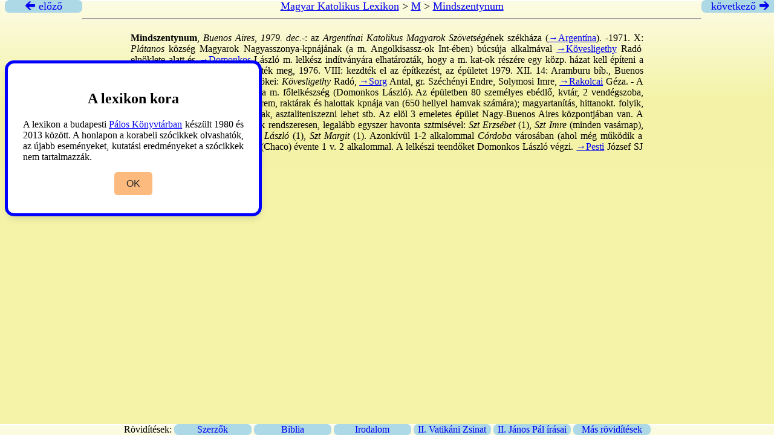

--- FILE ---
content_type: text/html
request_url: https://lexikon.katolikus.hu/M/Mindszentynum.html
body_size: 1822
content:
<!DOCTYPE html>
<html xmlns="http://www.w3.org/1999/xhtml">
 <head>
	<title>Mindszentynum – Magyar Katolikus Lexikon</title>
	<meta http-equiv="content-type" content="text/html; charset=UTF-8" />
	<link rel="stylesheet" type="text/css" href="../lexikon.css" />
 </head>
 <div class="top">
     <a href="../M/Mindszenty-per.html" title="Mindszenty-per"><div class="arrow left"> &#x1F870; előző</div></a>
     <div class="head">
   
	 <a href="../">Magyar Katolikus Lexikon</a> &gt;
	 <a href="_M_tartalom.html">M</a> &gt;
	 <a href="Mindszentynum.html">Mindszentynum</a>
	<hr />
     </div>
     <a href="../M/minea.html" title="minea"><div class="arrow right">következő &#x1F872;</div></a>
   </div>

   <div class="cont">
   
   <p><strong>Mindszentynum</strong>,<em> Buenos Aires, 1979. dec.-</em>: az<em> Argentínai Katolikus Magyarok Szövetségé</em>nek székháza (<a href="../A/Argentína.html">→Argentína</a>). -1971. X:<em> Plátanos</em> község Magyarok Nagyasszonya-kpnájának (a m. Angolkisassz-ok Int-ében) búcsúja alkalmával <a href="../K/Kövesligethy.html">→Kövesligethy</a> Radó elnöklete alatt és <a href="../D/Domonkos.html">→Domonkos</a> László m. lelkész indítványára elhatározták, hogy a m. kat-ok részére egy közp. házat kell építeni a főv-ban. A telket 1975 végén vették meg, 1976. VIII: kezdték el az építkezést, az épületet 1979. XII. 14: Aramburu bíb., Buenos Aires-i prím-érs. szentelte föl. Elnökei:<em> Kövesligethy</em> Radó, <a href="../S/Sorg.html">→Sorg</a> Antal, gr. Széchényi Endre, Solymosi Imre, <a href="../R/Rakolcai.html">→Rakolcai</a> Géza. - A Szt István kir.-kpnában működik a m. főlelkészség (Domonkos László). Az épületben 80 személyes ebédlő, kvtár, 2 vendégszoba, irodahelyiségek, nagyterem, ifj. terem, raktárak és halottak kpnája van (650 hellyel hamvak számára); magyartanítás, hittanokt. folyik, filmvetítéseket, előadásokat tartanak, asztaliteniszezni lehet stb. Az elöl 3 emeletes épület Nagy-Buenos Aires központjában van. A következő egyhközs-ek működnek rendszeresen, legalább egyszer havonta sztmisével:<em> Szt Erzsébet</em> (1),<em> Szt Imre</em> (minden vasárnap),<em> Szt István</em> (minden vasárnap),<em> Szt László</em> (1),<em> Szt Margit</em> (1). Azonkívül 1-2 alkalommal<em> Córdoba</em> városában (ahol még működik a<em> Magyar Kör</em>) és<em> Villa Ángelá</em>ban (Chaco) évente 1 v. 2 alkalommal. A lelkészi teendőket Domonkos László végzi. <a href="../P/Pesti.html">→Pesti</a> József SJ egy vasárnapi misét végez.	**</p>
   <p></p>
   <p></p>
  
 
  

 </div>

       <div class="wrapper">
	   <div class="hint">
	       <h2>A lexikon kora</h2>
	       <p>
		   A lexikon a budapesti <a href="https://paloskonyvtar.katolikus.hu">Pálos Könyvtárban</a> készült 1980 és 2013
		   között. A honlapon a korabeli szócikkek olvashatók, az újabb
		   eseményeket, kutatási eredményeket a szócikkek nem tartalmazzák.
	       </p>
	       <div class="buttons">
		   <button class="item">OK</button>
	       </div>
	   </div>
       </div>
       <script src="/js/script.js"></script>

<div class="footer">
Rövidítések:

<a href="../ROVIDITESEK/SZERZO.HTML" target="_blank"><div class="f1">   Szerzők </div></a>
<a href="../ROVIDITESEK/BIBLIA.HTML" target="_blank"><div class="f1"> Biblia </div></a>
<a href="../ROVIDITESEK/IRODALOM.HTML" target="_blank"><div class="f1"> Irodalom </div></a>
<a href="../ROVIDITESEK/ZSINAT.HTML" target="_blank"><div class="f1"> II. Vatikáni Zsinat </div></a>
<a href="../ROVIDITESEK/JANOSPAL.HTML" target="_blank"><div class="f1"> II. János Pál írásai </div></a>
<a href="../ROVIDITESEK/CIKK.HTML" target="_blank"><div class="f1"> Más rövidítések </div></a>

</div>

</body>
</html>
